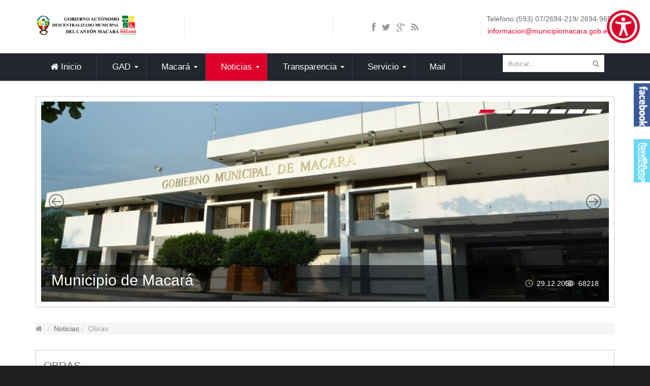

--- FILE ---
content_type: text/html; charset=UTF-8
request_url: https://www.municipiomacara.gob.ec/gadmacara/menup-noticias/menup-noticias-obras?start=9
body_size: 77127
content:


<!DOCTYPE html>
<html lang="es-es">
<head>
	  <base href="https://www.municipiomacara.gob.ec/gadmacara/menup-noticias/menup-noticias-obras" />
  <meta http-equiv="content-type" content="text/html; charset=utf-8" />
  <meta name="keywords" content="obras en macará, obras del municipio de macara, obras del gad macará" />
  <meta name="robots" content="index, follow" />
  <meta name="description" content="Obras del G.A.D. Municipal del Cantón Macará" />
  <meta name="generator" content="SmartAddons.Com - the high quality products!" />
  <title>G.A.D. MUNICIPAL DEL CANTÓN MACARÁ - Obras</title>
  <link href="/gadmacara/menup-noticias/menup-noticias-obras?format=feed&amp;type=rss" rel="alternate" type="application/rss+xml" title="RSS 2.0" />
  <link href="/gadmacara/menup-noticias/menup-noticias-obras?format=feed&amp;type=atom" rel="alternate" type="application/atom+xml" title="Atom 1.0" />
  <link href="/gadmacara/menup-noticias/menup-noticias-obras" rel="canonical" />
  <link rel="stylesheet" href="/gadmacara/plugins/content/responsive-tables/responsive-tables.css" type="text/css" />
  <link rel="stylesheet" href="https://www.municipiomacara.gob.ec/gadmacara/plugins/content/addtoany/addtoany.css" type="text/css" />
  <link rel="stylesheet" href="/gadmacara/templates/system/css/general.css" type="text/css" />
  <link rel="stylesheet" href="/gadmacara/templates/system/css/system.css" type="text/css" />
  <link rel="stylesheet" href="/gadmacara/templates/sj_plus/asset/bootstrap/css/bootstrap.min.css" type="text/css" />
  <link rel="stylesheet" href="/gadmacara/templates/sj_plus/asset/fonts/awesome/css/font-awesome.css" type="text/css" />
  <link rel="stylesheet" href="/gadmacara/templates/sj_plus/css/template-red.css" type="text/css" />
  <link rel="stylesheet" href="/gadmacara/templates/sj_plus/css/pattern.css" type="text/css" />
  <link rel="stylesheet" href="/gadmacara/templates/sj_plus/css/your_css.css" type="text/css" />
  <link rel="stylesheet" href="/gadmacara/templates/sj_plus/css/responsive.css" type="text/css" />
  <link rel="stylesheet" href="/gadmacara/plugins/system/ytshortcodes/assets/css/awesome/font-awesome.css" type="text/css" />
  <link rel="stylesheet" href="/gadmacara/plugins/system/ytshortcodes/assets/css/awesome/glyphicon.css" type="text/css" />
  <link rel="stylesheet" href="/gadmacara/plugins/system/ytshortcodes/assets/css/shortcodes.css" type="text/css" />
  <link rel="stylesheet" href="https://www.municipiomacara.gob.ec/gadmacara/modules/mod_fje_likebox/css/style.css" type="text/css" />
  <link rel="stylesheet" href="https://www.municipiomacara.gob.ec/gadmacara/modules/mod_susnet_twitter/css/style.css" type="text/css" />
  <link rel="stylesheet" href="/gadmacara/modules/mod_sj_carousel/assets/css/mod_sj_carousel.css" type="text/css" />
  <link rel="stylesheet" href="/gadmacara/media/com_finder/css/finder.css" type="text/css" />
  <style type="text/css">
.container{width:1170px}
		#yt_mainmenu #meganavigator ul.subnavi {
			padding:0;margin:0;
		}
		
	body{font-family:Arial, Helvetica, sans-serif}#yt_mainmenu{font-family:Arial, Helvetica, sans-serif}h1,h2,h3,h4,h5,h6{font-family:Arial, Helvetica, sans-serif}.article-header,.tab,a.more,.item-title , .dropdown-toggle ,basicnews-title ,.acd-header, .yt-off-resmenu{font-family:Arial, Helvetica, sans-serif}
	#yt_wrapper{
		background-color:#ffffff ;
		color:#666666 ;
	}
	body a{color:#dd002c ;}


  </style>
  <script src="/gadmacara/plugins/system/yt/includes/admin/js/jquery.min.js" type="text/javascript"></script>
  <script src="/gadmacara/plugins/system/yt/includes/admin/js/jquery-noconflict.js" type="text/javascript"></script>
  <script src="/gadmacara/plugins/system/yt/includes/admin/js/bootstrap.min.js" type="text/javascript"></script>
  <script src="//static.addtoany.com/menu/page.js" type="text/javascript" async="async"></script>
  <!-- /gadmacara/media/jui/js/jquery.min.js -->
  <script src="/gadmacara/media/jui/js/jquery-noconflict.js" type="text/javascript"></script>
  <script src="/gadmacara/media/jui/js/jquery-migrate.min.js" type="text/javascript"></script>
  <script src="https://www.municipiomacara.gob.ec/gadmacara/templates/sj_plus/js/keepmenu.js" type="text/javascript"></script>
  <script src="https://www.municipiomacara.gob.ec/gadmacara/templates/sj_plus/js/fadeimgscroll.js" type="text/javascript"></script>
  <script src="https://www.municipiomacara.gob.ec/gadmacara/templates/sj_plus/js/yt-script.js" type="text/javascript"></script>
  <script src="https://www.municipiomacara.gob.ec/gadmacara/templates/sj_plus/js/touchswipe.min.js" type="text/javascript"></script>
  <script src="https://www.municipiomacara.gob.ec/gadmacara/templates/sj_plus/menusys/class/common/js/jquery.easing.1.3.js" type="text/javascript"></script>
  <script src="https://www.municipiomacara.gob.ec/gadmacara/templates/sj_plus/menusys/class/mega/assets/jquery.megamenu.js" type="text/javascript"></script>
  <script src="https://www.municipiomacara.gob.ec/gadmacara/templates/sj_plus/menusys/class/common/js/gooeymenu.js" type="text/javascript"></script>
  <script src="https://www.municipiomacara.gob.ec/gadmacara/plugins/system/ytshortcodes/assets/js/jquery.prettyPhoto.js" type="text/javascript"></script>
  <script src="https://www.municipiomacara.gob.ec/gadmacara/plugins/system/ytshortcodes/assets/js/prettify.js" type="text/javascript"></script>
  <script src="https://www.municipiomacara.gob.ec/gadmacara/plugins/system/ytshortcodes/assets/js/shortcodes.js" type="text/javascript"></script>
  <script type="text/javascript">
	var TMPL_NAME = "sj_plus";
	var TMPL_COOKIE = ["bgcolor","linkcolor","textcolor","bgimage","themecolor","templateLayout","menustyle","activeNotice","typelayout"];

	function MobileRedirectUrl(){
	  window.location.href = document.getElementById("yt-mobilemenu").value;
	}
</script>
  <script id='aioa-adawidget' src='https://www.skynettechnologies.com/accessibility/js/all-in-one-accessibility-js-widget-minify.js?colorcode=#dd002b&token=&t=26688918&position=top_right' defer> </script>


    <meta name="HandheldFriendly" content="true"/>
	<meta name="format-detection" content="telephone=no">
	<meta name="apple-mobile-web-app-capable" content="YES" />
    <meta http-equiv="content-type" content="text/html; charset=utf-8" />
	
	<!-- META FOR IOS & HANDHELD -->
			<meta name="viewport" content="width=device-width, initial-scale=1.0, user-scalable=yes"/>
		
	<!-- LINK FOR FAVICON -->
			<link rel="icon" type="image/x-icon" href="/gadmacara/images/favicon.ico" />
    	
    <!-- Suport IE8: media query, html5 -->




</head>
<body id="bd" class=" " >
<div id="fb-root"></div>
<script>(function(d, s, id) {
  var js, fjs = d.getElementsByTagName(s)[0];
  if (d.getElementById(id)) return;
  js = d.createElement(s); js.id = id;
  js.src = 'https://connect.facebook.net/es_LA/sdk.js#xfbml=1&version=v2.12&appId=471940542938516&autoLogAppEvents=1';
  fjs.parentNode.insertBefore(js, fjs);
}(document, 'script', 'facebook-jssdk'));</script>
	
	<div id="yt_wrapper" class=" ">
		
		<header id="yt_header" class="block">						<div class="container">
							<div class="row">
									<div id="yt_logo" class="col-sm-3">
						
			<a class="logo" href="" title="G.A.D. MUNICIPAL DEL CANTÓN MACARÁ">
				<img data-placeholder="no" src="https://www.municipiomacara.gob.ec/gadmacara/images/IMAGENES/LOGOS/logo_g.png" alt="G.A.D. MUNICIPAL DEL CANTÓN MACARÁ" style="width:199px;height:40px;"  />
			</a>
           
                </div>
				<div id="social" class="col-sm-3">
			


		</div>
				<div id="search" class="col-sm-3 hidden-xs">
			
<table border="0">
<tbody>
<tr>
<td>
<div class="poscenter">
<text>&nbsp;&nbsp;&nbsp;&nbsp;&nbsp;&nbsp;&nbsp;&nbsp;&nbsp;&nbsp;&nbsp;&nbsp;&nbsp;&nbsp;&nbsp;&nbsp;&nbsp;&nbsp;&nbsp;</text><div class="yt-socialbt"><a data-placement="top" target="_blank" class="sb facebook default  min " title="" href="https://es-es.facebook.com/pages/Gobierno-Municipal-del-Cant%C3%B3n-Macar%C3%A1/447373052041292"><i class="fa fa-facebook"></i></a></div> <div class="yt-socialbt"><a data-placement="top" target="_blank" class="sb twitter default  min " title="" href="https://twitter.com/GADMUNICIPALMAC"><i class="fa fa-twitter"></i></a></div> <div class="yt-socialbt"><a data-placement="top" target="_blank" class="sb google-plus default  min " title="" href="https://plus.google.com/s/GAD%20MUNICIPAL%20MACARA"><i class="fa fa-google-plus"></i></a></div> <div class="yt-socialbt"><a data-placement="top" target="_blank" class="sb rss default  min " title="" href="http://www.rss.com/in/gadmacara"><i class="fa fa-rss"></i></a></div></div> <p>
</td>
</tr>
</tbody>
</table>

		</div>
				<div id="contact" class="col-sm-3">
			
<table border="0" style="margin-left: auto; margin-right: auto;">
<tbody>
<tr>
<td style="font-size: 14px; line-height: 14px;">
<p style="text-align: center;">&nbsp;Tel&eacute;fono:(593) 07/2694-219/ 2694-965</p>
<p style="text-align: center;">&nbsp;<span id="cloak77524">Esta dirección de correo electrónico está siendo protegida contra los robots de spam. Necesita tener JavaScript habilitado para poder verlo.</span><script type='text/javascript'>
 //<!--
 document.getElementById('cloak77524').innerHTML = '';
 var prefix = '&#109;a' + 'i&#108;' + '&#116;o';
 var path = 'hr' + 'ef' + '=';
 var addy77524 = '&#105;nf&#111;rm&#97;c&#105;&#111;n' + '&#64;';
 addy77524 = addy77524 + 'm&#117;n&#105;c&#105;p&#105;&#111;m&#97;c&#97;r&#97;' + '&#46;' + 'g&#111;b' + '&#46;' + '&#101;c';
 var addy_text77524 = '&#105;nf&#111;rm&#97;c&#105;&#111;n' + '&#64;' + 'm&#117;n&#105;c&#105;p&#105;&#111;m&#97;c&#97;r&#97;' + '&#46;' + 'g&#111;b' + '&#46;' + '&#101;c';
 document.getElementById('cloak77524').innerHTML += '<a ' + path + '\'' + prefix + ':' + addy77524 + '\'>'+addy_text77524+'<\/a>';
 //-->
 </script></p>
</td>
</tr>
</tbody>
</table>

		</div>
									</div>
						</div>
						
                    </header>			<nav id="yt_menuwrap" class="block">						<div class="container">
							<div class="row">
									<div id="yt_mainmenu" class="col-md-9 col-sm-8">
			<ul id="meganavigator" class="navi clearfix"><li class="level1 first ">
	<a title="Inicio" class="level1 first  item-link" href="https://www.municipiomacara.gob.ec/gadmacara/"><span class="menu-title"><i class="fa fa-home"></i>Inicio</span></a>	
	</li>

<li class="level1 havechild ">
	<a title="GAD" class="level1 havechild  item-link" href="#"><span class="menu-title">GAD</span></a>	
			<!-- open mega-content div -->
		<div class="level2 menu mega-content" >
			<div class="mega-content-inner clearfix" >
			
				
									<div class="mega-col first one" >
						<ul class="subnavi level2"><li class="level2 first ">
	<a title="Alcaldía" class="level2 first  item-link" href="/gadmacara/menup-gad/menup-gadmacara-alcaldia"><span class="menu-title">Alcaldía</span></a>	
	</li>

<li class="level2 ">
	<a title="Concejo" class="level2  item-link" href="/gadmacara/menup-gad/menup-gadmacara-concejo"><span class="menu-title">Concejo</span></a>	
	</li>

<li class="level2 ">
	<a title="Departamentos" class="level2  item-link" href="/gadmacara/menup-gad/menup-gadmacara-departamentos"><span class="menu-title">Departamentos</span></a>	
	</li>

<li class="level2 ">
	<a title="Misión y Visión" class="level2  item-link" href="/gadmacara/menup-gad/menup-gadmacara-misionvision"><span class="menu-title">Misión y Visión</span></a>	
	</li>

<li class="level2 last ">
	<a title="Contáctenos" class="level2 last  item-link" href="/gadmacara/menup-gad/menup-contactos"><span class="menu-title">Contáctenos</span></a>	
	</li>

</ul>					</div>
							</div>
		</div>
		</li>

<li class="level1 havechild ">
	<a title="Macará" class="level1 havechild  item-link" href="#"><span class="menu-title">Macará</span></a>	
			<!-- open mega-content div -->
		<div class="level2 menu mega-content" >
			<div class="mega-content-inner clearfix" >
			
				
									<div class="mega-col first one" >
						<ul class="subnavi level2"><li class="level2 first ">
	<a title="Cantón" class="level2 first  item-link" href="/gadmacara/joomla-pages-2/menup-macara-canton"><span class="menu-title">Cantón</span></a>	
	</li>

<li class="level2 ">
	<a title="Himno a Macará" class="level2  item-link" href="/gadmacara/joomla-pages-2/menup-macara-himno"><span class="menu-title">Himno a Macará</span></a>	
	</li>

<li class="level2 ">
	<a title="Símbolos Patrios" class="level2  item-link" href="/gadmacara/joomla-pages-2/menup-macara-simbolos"><span class="menu-title">Símbolos Patrios</span></a>	
	</li>

<li class="level2 last havechild ">
	<a title="Turismo" class="level2 last havechild  item-link" href="#"><span class="menu-title">Turismo</span></a>	
			<!-- open mega-content div -->
		<div class="level3 menu mega-content" >
			<div class="mega-content-inner clearfix" style="width:300px">
			
				
									<div class="mega-col first one" style="width:100%;">
						<ul class="subnavi level3"><li class="level3 first ">
	<a title="Gastronomía" class="level3 first  item-link" href="/gadmacara/joomla-pages-2/menup-macara-turismo/menup-turismo-gastronomia"><span class="menu-title">Gastronomía</span></a>	
	</li>

<li class="level3 havechild ">
	<a title="Lugares Turísticos" class="level3 havechild  item-link" href="#"><span class="menu-title">Lugares Turísticos</span></a>	
			<!-- open mega-content div -->
		<div class="level4 menu mega-content" >
			<div class="mega-content-inner clearfix" >
			
				
									<div class="mega-col first one" >
						<ul class="subnavi level4"><li class="level4 first ">
	<a title="Parques" class="level4 first  item-link" href="/gadmacara/joomla-pages-2/menup-macara-turismo/menu-turismo-lugares/menup-turismo-lugares-parques"><span class="menu-title">Parques</span></a>	
	</li>

<li class="level4 last ">
	<a title="Balnearios" class="level4 last  item-link" href="/gadmacara/joomla-pages-2/menup-macara-turismo/menu-turismo-lugares/menup-turismo-lugares-balnearios"><span class="menu-title">Balnearios</span></a>	
	</li>

</ul>					</div>
							</div>
		</div>
		</li>

<li class="level3 havechild ">
	<a title="Petroglifos" class="level3 havechild  item-link" href="#"><span class="menu-title">Petroglifos</span></a>	
			<!-- open mega-content div -->
		<div class="level4 menu mega-content" >
			<div class="mega-content-inner clearfix" >
			
				
									<div class="mega-col first one" >
						<ul class="subnavi level4"><li class="level4 first ">
	<a title="Numbiaranga" class="level4 first  item-link" href="/gadmacara/joomla-pages-2/menup-macara-turismo/menup-turismo-petroglifos/menup-turismo-petroglifos-numbiaranga"><span class="menu-title">Numbiaranga</span></a>	
	</li>

</ul>					</div>
							</div>
		</div>
		</li>

<li class="level3 last ">
	<a title=" Plan de Desarrollo Turístico" class="level3 last  item-link" href="https://amevirtual.gob.ec/wp-content/uploads/2021/01/PLAN-DE-DESARROLLO-TURISTICO-2021-ok.pdf" onclick="window.open(this.href,'targetWindow','toolbar=no,location=no,status=no,menubar=no,scrollbars=yes,resizable=yes,');return false;"><span class="menu-title"> Plan de Desarrollo Turístico</span></a>	
	</li>

</ul>					</div>
							</div>
		</div>
		</li>

</ul>					</div>
							</div>
		</div>
		</li>

<li class="active level1 havechild ">
	<a title="Noticias" class="active level1 havechild  item-link" href="#"><span class="menu-title">Noticias</span></a>	
			<!-- open mega-content div -->
		<div class="level2 menu mega-content" >
			<div class="mega-content-inner clearfix" >
			
				
									<div class="mega-col first one" >
						<ul class="subnavi level2"><li class="active level2 first ">
	<a title="Obras" class="active level2 first  item-link" href="/gadmacara/menup-noticias/menup-noticias-obras"><span class="menu-title">Obras</span></a>	
	</li>

<li class="level2 ">
	<a title="Asambleas" class="level2  item-link" href="/gadmacara/menup-noticias/menup-noticias-asambleas"><span class="menu-title">Asambleas</span></a>	
	</li>

<li class="level2 ">
	<a title="Convenios" class="level2  item-link" href="/gadmacara/menup-noticias/menup-noticias-convenios"><span class="menu-title">Convenios</span></a>	
	</li>

<li class="level2 ">
	<a title="Eventos" class="level2  item-link" href="/gadmacara/menup-noticias/menup-noticias-eventos"><span class="menu-title">Eventos</span></a>	
	</li>

<li class="level2 last ">
	<a title="Comunicados e Invitaciones" class="level2 last  item-link" href="/gadmacara/menup-noticias/menup-noticias-comunicados-invitaciones"><span class="menu-title">Comunicados e Invitaciones</span></a>	
	</li>

</ul>					</div>
							</div>
		</div>
		</li>

<li class="level1 havechild ">
	<a title="Transparencia" class="level1 havechild  item-link" href="#"><span class="menu-title">Transparencia</span></a>	
			<!-- open mega-content div -->
		<div class="level2 menu mega-content" >
			<div class="mega-content-inner clearfix" >
			
				
									<div class="mega-col first one" >
						<ul class="subnavi level2"><li class="level2 first havechild ">
	<a title="LOTAIP" class="level2 first havechild  item-link" href="#"><span class="menu-title">LOTAIP</span></a>	
			<!-- open mega-content div -->
		<div class="level3 menu mega-content" >
			<div class="mega-content-inner clearfix" >
			
				
									<div class="mega-col first one" >
						<ul class="subnavi level3"><li class="level3 first havechild ">
	<a title="GAD Macará" class="level3 first havechild  item-link" href="#"><span class="menu-title">GAD Macará</span></a>	
			<!-- open mega-content div -->
		<div class="level4 menu mega-content" >
			<div class="mega-content-inner clearfix" >
			
				
									<div class="mega-col first one" >
						<ul class="subnavi level4"><li class="level4 first ">
	<a title="2025" class="level4 first  item-link" href="/gadmacara/menup-lotaip/menup-lotaip/menup-lotaip-gad-macara/menup-transparencia-lotaip-municipio-2025"><span class="menu-title">2025</span></a>	
	</li>

<li class="level4 ">
	<a title="2024" class="level4  item-link" href="/gadmacara/menup-lotaip/menup-lotaip/menup-lotaip-gad-macara/menup-transparencia-lotaip-municipio-2024"><span class="menu-title">2024</span></a>	
	</li>

<li class="level4 ">
	<a title="2020" class="level4  item-link" href="/gadmacara/menup-lotaip/menup-lotaip/menup-lotaip-gad-macara/menup-transparencia-lotaip-municipio-2020"><span class="menu-title">2020</span></a>	
	</li>

<li class="level4 ">
	<a title="2023" class="level4  item-link" href="/gadmacara/menup-lotaip/menup-lotaip/menup-lotaip-gad-macara/menup-transparencia-lotaip-municipio-2023"><span class="menu-title">2023</span></a>	
	</li>

<li class="level4 ">
	<a title="2022" class="level4  item-link" href="/gadmacara/menup-lotaip/menup-lotaip/menup-lotaip-gad-macara/menup-transparencia-lotaip-municipio-2022"><span class="menu-title">2022</span></a>	
	</li>

<li class="level4 ">
	<a title="2021" class="level4  item-link" href="/gadmacara/menup-lotaip/menup-lotaip/menup-lotaip-gad-macara/menup-transparencia-lotaip-municipio-2021"><span class="menu-title">2021</span></a>	
	</li>

<li class="level4 ">
	<a title="2016" class="level4  item-link" href="/gadmacara/menup-lotaip/menup-lotaip/menup-lotaip-gad-macara/menup-lotaip-municipio-2016"><span class="menu-title">2016</span></a>	
	</li>

<li class="level4 ">
	<a title="2019" class="level4  item-link" href="/gadmacara/menup-lotaip/menup-lotaip/menup-lotaip-gad-macara/menup-transparencia-lotaip-municipio-2019"><span class="menu-title">2019</span></a>	
	</li>

<li class="level4 ">
	<a title="2018" class="level4  item-link" href="/gadmacara/menup-lotaip/menup-lotaip/menup-lotaip-gad-macara/menup-lotaip-municipio-2018"><span class="menu-title">2018</span></a>	
	</li>

<li class="level4 ">
	<a title="2017" class="level4  item-link" href="/gadmacara/menup-lotaip/menup-lotaip/menup-lotaip-gad-macara/menup-lotaip-municipio-2017"><span class="menu-title">2017</span></a>	
	</li>

<li class="level4 ">
	<a title="2015" class="level4  item-link" href="/gadmacara/menup-lotaip/menup-lotaip/menup-lotaip-gad-macara/menup-lotaip-municipio-2015"><span class="menu-title">2015</span></a>	
	</li>

<li class="level4 ">
	<a title="2014" class="level4  item-link" href="/gadmacara/menup-lotaip/menup-lotaip/menup-lotaip-gad-macara/menup-lotaip-municipio-2014"><span class="menu-title">2014</span></a>	
	</li>

<li class="level4 ">
	<a title="2013" class="level4  item-link" href="/gadmacara/menup-lotaip/menup-lotaip/menup-lotaip-gad-macara/menup-lotaip-municipio-2013"><span class="menu-title">2013</span></a>	
	</li>

<li class="level4 last ">
	<a title="2012" class="level4 last  item-link" href="/gadmacara/menup-lotaip/menup-lotaip/menup-lotaip-gad-macara/menup-lotaip-municipio-2012"><span class="menu-title">2012</span></a>	
	</li>

</ul>					</div>
							</div>
		</div>
		</li>

<li class="level3 havechild ">
	<a title="EPRAMA" class="level3 havechild  item-link" href="/gadmacara/menup-lotaip/menup-lotaip/menup-lotaip-eprama"><span class="menu-title">EPRAMA</span></a>	
			<!-- open mega-content div -->
		<div class="level4 menu mega-content" >
			<div class="mega-content-inner clearfix" >
			
				
									<div class="mega-col first one" >
						<ul class="subnavi level4"><li class="level4 first ">
	<a title="2022" class="level4 first  item-link" href="/gadmacara/menup-lotaip/menup-lotaip/menup-lotaip-eprama/menup-lotaip-eprama-2022"><span class="menu-title">2022</span></a>	
	</li>

<li class="level4 ">
	<a title="2021" class="level4  item-link" href="/gadmacara/menup-lotaip/menup-lotaip/menup-lotaip-eprama/menup-lotaip-eprama-2021"><span class="menu-title">2021</span></a>	
	</li>

<li class="level4 ">
	<a title="2020" class="level4  item-link" href="/gadmacara/menup-lotaip/menup-lotaip/menup-lotaip-eprama/menup-lotaip-eprama-2020"><span class="menu-title">2020</span></a>	
	</li>

<li class="level4 ">
	<a title="2019" class="level4  item-link" href="/gadmacara/menup-lotaip/menup-lotaip/menup-lotaip-eprama/menup-lotaip-eprama-2019"><span class="menu-title">2019</span></a>	
	</li>

<li class="level4 ">
	<a title="2018" class="level4  item-link" href="/gadmacara/menup-lotaip/menup-lotaip/menup-lotaip-eprama/menup-lotaip-eprama-2018"><span class="menu-title">2018</span></a>	
	</li>

<li class="level4 ">
	<a title="2017" class="level4  item-link" href="/gadmacara/menup-lotaip/menup-lotaip/menup-lotaip-eprama/menup-lotaip-eprama-2017"><span class="menu-title">2017</span></a>	
	</li>

<li class="level4 last ">
	<a title="2016" class="level4 last  item-link" href="/gadmacara/menup-lotaip/menup-lotaip/menup-lotaip-eprama/menup-lotaip-eprama-2016"><span class="menu-title">2016</span></a>	
	</li>

</ul>					</div>
							</div>
		</div>
		</li>

<li class="level3 ">
	<a title="Protección de Derechos" class="level3  item-link" href="/gadmacara/menup-lotaip/menup-lotaip/menup-lotaip-proteccionderechos"><span class="menu-title">Protección de Derechos</span></a>	
	</li>

<li class="level3 last havechild ">
	<a title="Empresa Pública de Vivienda" class="level3 last havechild  item-link" href="#"><span class="menu-title">Empresa Pública de Vivienda</span></a>	
			<!-- open mega-content div -->
		<div class="level4 menu mega-content" >
			<div class="mega-content-inner clearfix" >
			
				
									<div class="mega-col first one" >
						<ul class="subnavi level4"><li class="level4 first ">
	<a title="2021" class="level4 first  item-link" href="/gadmacara/menup-lotaip/menup-lotaip/menup-lotaip-empresa-vivienda/menup-lotaip-empresa-vivienda-2021"><span class="menu-title">2021</span></a>	
	</li>

<li class="level4 ">
	<a title="2020" class="level4  item-link" href="/gadmacara/menup-lotaip/menup-lotaip/menup-lotaip-empresa-vivienda/menup-lotaip-empresa-vivienda-2020"><span class="menu-title">2020</span></a>	
	</li>

<li class="level4 ">
	<a title="2017" class="level4  item-link" href="/gadmacara/menup-lotaip/menup-lotaip/menup-lotaip-empresa-vivienda/menup-lotaip-empresa-vivienda-2017"><span class="menu-title">2017</span></a>	
	</li>

<li class="level4 last ">
	<a title="2015" class="level4 last  item-link" href="/gadmacara/menup-lotaip/menup-lotaip/menup-lotaip-empresa-vivienda/menup-lotaip-empresa-vivienda-2015"><span class="menu-title">2015</span></a>	
	</li>

</ul>					</div>
							</div>
		</div>
		</li>

</ul>					</div>
							</div>
		</div>
		</li>

<li class="level2 havechild ">
	<a title="CPCCS" class="level2 havechild  item-link" href="#"><span class="menu-title">CPCCS</span></a>	
			<!-- open mega-content div -->
		<div class="level3 menu mega-content" >
			<div class="mega-content-inner clearfix" >
			
				
									<div class="mega-col first one" >
						<ul class="subnavi level3"><li class="level3 first ">
	<a title="GAD Macará" class="level3 first  item-link" href="/gadmacara/menup-lotaip/menup-transparencia-cpccs/menup-participacion-ciudadana-gad-macara"><span class="menu-title">GAD Macará</span></a>	
	</li>

<li class="level3 last ">
	<a title="Empresa Pública de Vivienda" class="level3 last  item-link" href="/gadmacara/menup-lotaip/menup-transparencia-cpccs/menup-transparencia-empresa-vivienda"><span class="menu-title">Empresa Pública de Vivienda</span></a>	
	</li>

</ul>					</div>
							</div>
		</div>
		</li>

<li class="level2 havechild ">
	<a title="Biblioteca" class="level2 havechild  item-link" href="/gadmacara/menup-lotaip/menup-lotaip-documentacionvariada"><span class="menu-title">Biblioteca</span></a>	
			<!-- open mega-content div -->
		<div class="level3 menu mega-content" >
			<div class="mega-content-inner clearfix" >
			
				
									<div class="mega-col first one" >
						<ul class="subnavi level3"><li class="level3 first ">
	<a title="P.A.C. - P.O.A." class="level3 first  item-link" href="/gadmacara/menup-lotaip/menup-lotaip-documentacionvariada/transparencia-documentacionvariada-poa"><span class="menu-title">P.A.C. - P.O.A.</span></a>	
	</li>

<li class="level3 ">
	<a title="P.D.L - P.D.O.T." class="level3  item-link" href="/gadmacara/menup-lotaip/menup-lotaip-documentacionvariada/transparencia-documentacionvariada-poa-2"><span class="menu-title">P.D.L - P.D.O.T.</span></a>	
	</li>

<li class="level3 ">
	<a title="GACETA TRIBUTARIA" class="level3  item-link" href="/gadmacara/menup-lotaip/menup-lotaip-documentacionvariada/transparencia-biblioteca-gaceta-tributaria-3"><span class="menu-title">GACETA TRIBUTARIA</span></a>	
	</li>

<li class="level3 ">
	<a title="Ordenanzas/Resoluciones" class="level3  item-link" href="/gadmacara/menup-lotaip/menup-lotaip-documentacionvariada/ordenanzas-resoluciones"><span class="menu-title">Ordenanzas/Resoluciones</span></a>	
	</li>

<li class="level3 ">
	<a title="Convenios" class="level3  item-link" href="/gadmacara/menup-lotaip/menup-lotaip-documentacionvariada/transparencia-documentacionvariada-convenios"><span class="menu-title">Convenios</span></a>	
	</li>

<li class="level3 last ">
	<a title="Cumplimiento LOTAIP" class="level3 last  item-link" href="/gadmacara/menup-lotaip/menup-lotaip-documentacionvariada/cumplimiento-lotaip"><span class="menu-title">Cumplimiento LOTAIP</span></a>	
	</li>

</ul>					</div>
							</div>
		</div>
		</li>

<li class="level2 last havechild ">
	<a title="Concurso de Méritos" class="level2 last havechild  item-link" href="#"><span class="menu-title">Concurso de Méritos</span></a>	
			<!-- open mega-content div -->
		<div class="level3 menu mega-content" >
			<div class="mega-content-inner clearfix" >
			
				
									<div class="mega-col first one" >
						<ul class="subnavi level3"><li class="level3 first ">
	<a title="Concursos 2016" class="level3 first  item-link" href="/gadmacara/menup-lotaip/menup-lotaip-concursomeritos/menup-lotaip-concursomeritos-concursos2016"><span class="menu-title">Concursos 2016</span></a>	
	</li>

</ul>					</div>
							</div>
		</div>
		</li>

</ul>					</div>
							</div>
		</div>
		</li>

<li class="level1 havechild ">
	<a title="Servicio" class="level1 havechild  item-link" href="#" onclick="window.open(this.href,'targetWindow','toolbar=no,location=no,status=no,menubar=no,scrollbars=yes,resizable=yes,');return false;"><span class="menu-title">Servicio</span></a>	
			<!-- open mega-content div -->
		<div class="level2 menu mega-content" >
			<div class="mega-content-inner clearfix" >
			
				
									<div class="mega-col first one" >
						<ul class="subnavi level2"><li class="level2 first ">
	<a title="Consulta Pago de Impuesto" class="level2 first  item-link" href="https://consultas.municipiomacara.gob.ec" onclick="window.open(this.href,'targetWindow','toolbar=no,location=no,status=no,menubar=no,scrollbars=yes,resizable=yes,');return false;"><span class="menu-title">Consulta Pago de Impuesto</span></a>	
	</li>

<li class="level2 last ">
	<a title="Requerimientos Denuncias y Quejas" class="level2 last  item-link" href="/gadmacara/menup-webmail-2/requerimientos-denuncias-y-quejas"><span class="menu-title">Requerimientos Denuncias y Quejas</span></a>	
	</li>

</ul>					</div>
							</div>
		</div>
		</li>

<li class="level1 last ">
	<a title="Mail" class="level1 last  item-link" href="http://webmail.municipiomacara.gob.ec" onclick="window.open(this.href,'targetWindow','toolbar=no,location=no,status=no,menubar=no,scrollbars=yes,resizable=yes,');return false;"><span class="menu-title">Mail</span></a>	
	</li>

</ul>	<script type="text/javascript">
						gooeymenu.setup({id:'meganavigator', fx:'swing'})
				jQuery(function($){
            $('#meganavigator').megamenu({ 
            	'wrap':'#yt_menuwrap .container',
            	'easing': 'jswing',
				'mm_timeout': '150'
            });
	    });
		
	</script>
	
		<div id="yt-responivemenu" class="yt-resmenu ">
		<button class="btn btn-navbar yt-resmenu-sidebar" type="button">
			<i class="fa fa-bars"></i>
		</button>
		<div id="yt_resmenu_sidebar">
			<h3 class="top-resmenu" >
				<i class="fa fa-bars"></i> 
				Sidebar Menu				
				
			</h3>
			<ul class="resmenu blank">
		    <li><a title="Inicio" href='https://www.municipiomacara.gob.ec/gadmacara/' ><i class="fa fa-home"></i>Inicio</a>        </li>
        <li><a title="GAD" href='#' >GAD</a>            <ul class="nav">
            <li><a title="Alcaldía" href='/gadmacara/menup-gad/menup-gadmacara-alcaldia' >Alcaldía</a>        </li>
        <li><a title="Concejo" href='/gadmacara/menup-gad/menup-gadmacara-concejo' >Concejo</a>        </li>
        <li><a title="Departamentos" href='/gadmacara/menup-gad/menup-gadmacara-departamentos' >Departamentos</a>        </li>
        <li><a title="Misión y Visión" href='/gadmacara/menup-gad/menup-gadmacara-misionvision' >Misión y Visión</a>        </li>
        <li><a title="Contáctenos" href='/gadmacara/menup-gad/menup-contactos' >Contáctenos</a>        </li>
                </ul></li>
            <li><a title="Macará" href='#' >Macará</a>            <ul class="nav">
            <li><a title="Cantón" href='/gadmacara/joomla-pages-2/menup-macara-canton' >Cantón</a>        </li>
        <li><a title="Himno a Macará" href='/gadmacara/joomla-pages-2/menup-macara-himno' >Himno a Macará</a>        </li>
        <li><a title="Símbolos Patrios" href='/gadmacara/joomla-pages-2/menup-macara-simbolos' >Símbolos Patrios</a>        </li>
        <li><a title="Turismo" href='#' >Turismo</a>            <ul class="nav">
            <li><a title="Gastronomía" href='/gadmacara/joomla-pages-2/menup-macara-turismo/menup-turismo-gastronomia' >Gastronomía</a>        </li>
        <li><a title="Lugares Turísticos" href='#' >Lugares Turísticos</a>            <ul class="nav">
            <li><a title="Parques" href='/gadmacara/joomla-pages-2/menup-macara-turismo/menu-turismo-lugares/menup-turismo-lugares-parques' >Parques</a>        </li>
        <li><a title="Balnearios" href='/gadmacara/joomla-pages-2/menup-macara-turismo/menu-turismo-lugares/menup-turismo-lugares-balnearios' >Balnearios</a>        </li>
                </ul></li>
            <li><a title="Petroglifos" href='#' >Petroglifos</a>            <ul class="nav">
            <li><a title="Numbiaranga" href='/gadmacara/joomla-pages-2/menup-macara-turismo/menup-turismo-petroglifos/menup-turismo-petroglifos-numbiaranga' >Numbiaranga</a>        </li>
                </ul></li>
            <li><a title=" Plan de Desarrollo Turístico" href='https://amevirtual.gob.ec/wp-content/uploads/2021/01/PLAN-DE-DESARROLLO-TURISTICO-2021-ok.pdf' > Plan de Desarrollo Turístico</a>        </li>
                </ul></li>
                    </ul></li>
            <li><a title="Noticias" href='#'  class="active">Noticias</a>            <ul class="nav">
            <li><a title="Obras" href='/gadmacara/menup-noticias/menup-noticias-obras'  class="active">Obras</a>        </li>
        <li><a title="Asambleas" href='/gadmacara/menup-noticias/menup-noticias-asambleas' >Asambleas</a>        </li>
        <li><a title="Convenios" href='/gadmacara/menup-noticias/menup-noticias-convenios' >Convenios</a>        </li>
        <li><a title="Eventos" href='/gadmacara/menup-noticias/menup-noticias-eventos' >Eventos</a>        </li>
        <li><a title="Comunicados e Invitaciones" href='/gadmacara/menup-noticias/menup-noticias-comunicados-invitaciones' >Comunicados e Invitaciones</a>        </li>
                </ul></li>
            <li><a title="Transparencia" href='#' >Transparencia</a>            <ul class="nav">
            <li><a title="LOTAIP" href='#' >LOTAIP</a>            <ul class="nav">
            <li><a title="GAD Macará" href='#' >GAD Macará</a>            <ul class="nav">
            <li><a title="2025" href='/gadmacara/menup-lotaip/menup-lotaip/menup-lotaip-gad-macara/menup-transparencia-lotaip-municipio-2025' >2025</a>        </li>
        <li><a title="2024" href='/gadmacara/menup-lotaip/menup-lotaip/menup-lotaip-gad-macara/menup-transparencia-lotaip-municipio-2024' >2024</a>        </li>
        <li><a title="2020" href='/gadmacara/menup-lotaip/menup-lotaip/menup-lotaip-gad-macara/menup-transparencia-lotaip-municipio-2020' >2020</a>        </li>
        <li><a title="2023" href='/gadmacara/menup-lotaip/menup-lotaip/menup-lotaip-gad-macara/menup-transparencia-lotaip-municipio-2023' >2023</a>        </li>
        <li><a title="2022" href='/gadmacara/menup-lotaip/menup-lotaip/menup-lotaip-gad-macara/menup-transparencia-lotaip-municipio-2022' >2022</a>        </li>
        <li><a title="2021" href='/gadmacara/menup-lotaip/menup-lotaip/menup-lotaip-gad-macara/menup-transparencia-lotaip-municipio-2021' >2021</a>        </li>
        <li><a title="2016" href='/gadmacara/menup-lotaip/menup-lotaip/menup-lotaip-gad-macara/menup-lotaip-municipio-2016' >2016</a>        </li>
        <li><a title="2019" href='/gadmacara/menup-lotaip/menup-lotaip/menup-lotaip-gad-macara/menup-transparencia-lotaip-municipio-2019' >2019</a>        </li>
        <li><a title="2018" href='/gadmacara/menup-lotaip/menup-lotaip/menup-lotaip-gad-macara/menup-lotaip-municipio-2018' >2018</a>        </li>
        <li><a title="2017" href='/gadmacara/menup-lotaip/menup-lotaip/menup-lotaip-gad-macara/menup-lotaip-municipio-2017' >2017</a>        </li>
        <li><a title="2015" href='/gadmacara/menup-lotaip/menup-lotaip/menup-lotaip-gad-macara/menup-lotaip-municipio-2015' >2015</a>        </li>
        <li><a title="2014" href='/gadmacara/menup-lotaip/menup-lotaip/menup-lotaip-gad-macara/menup-lotaip-municipio-2014' >2014</a>        </li>
        <li><a title="2013" href='/gadmacara/menup-lotaip/menup-lotaip/menup-lotaip-gad-macara/menup-lotaip-municipio-2013' >2013</a>        </li>
        <li><a title="2012" href='/gadmacara/menup-lotaip/menup-lotaip/menup-lotaip-gad-macara/menup-lotaip-municipio-2012' >2012</a>        </li>
                </ul></li>
            <li><a title="EPRAMA" href='/gadmacara/menup-lotaip/menup-lotaip/menup-lotaip-eprama' >EPRAMA</a>            <ul class="nav">
            <li><a title="2022" href='/gadmacara/menup-lotaip/menup-lotaip/menup-lotaip-eprama/menup-lotaip-eprama-2022' >2022</a>        </li>
        <li><a title="2021" href='/gadmacara/menup-lotaip/menup-lotaip/menup-lotaip-eprama/menup-lotaip-eprama-2021' >2021</a>        </li>
        <li><a title="2020" href='/gadmacara/menup-lotaip/menup-lotaip/menup-lotaip-eprama/menup-lotaip-eprama-2020' >2020</a>        </li>
        <li><a title="2019" href='/gadmacara/menup-lotaip/menup-lotaip/menup-lotaip-eprama/menup-lotaip-eprama-2019' >2019</a>        </li>
        <li><a title="2018" href='/gadmacara/menup-lotaip/menup-lotaip/menup-lotaip-eprama/menup-lotaip-eprama-2018' >2018</a>        </li>
        <li><a title="2017" href='/gadmacara/menup-lotaip/menup-lotaip/menup-lotaip-eprama/menup-lotaip-eprama-2017' >2017</a>        </li>
        <li><a title="2016" href='/gadmacara/menup-lotaip/menup-lotaip/menup-lotaip-eprama/menup-lotaip-eprama-2016' >2016</a>        </li>
                </ul></li>
            <li><a title="Protección de Derechos" href='/gadmacara/menup-lotaip/menup-lotaip/menup-lotaip-proteccionderechos' >Protección de Derechos</a>        </li>
        <li><a title="Empresa Pública de Vivienda" href='#' >Empresa Pública de Vivienda</a>            <ul class="nav">
            <li><a title="2021" href='/gadmacara/menup-lotaip/menup-lotaip/menup-lotaip-empresa-vivienda/menup-lotaip-empresa-vivienda-2021' >2021</a>        </li>
        <li><a title="2020" href='/gadmacara/menup-lotaip/menup-lotaip/menup-lotaip-empresa-vivienda/menup-lotaip-empresa-vivienda-2020' >2020</a>        </li>
        <li><a title="2017" href='/gadmacara/menup-lotaip/menup-lotaip/menup-lotaip-empresa-vivienda/menup-lotaip-empresa-vivienda-2017' >2017</a>        </li>
        <li><a title="2015" href='/gadmacara/menup-lotaip/menup-lotaip/menup-lotaip-empresa-vivienda/menup-lotaip-empresa-vivienda-2015' >2015</a>        </li>
                </ul></li>
                    </ul></li>
            <li><a title="CPCCS" href='#' >CPCCS</a>            <ul class="nav">
            <li><a title="GAD Macará" href='/gadmacara/menup-lotaip/menup-transparencia-cpccs/menup-participacion-ciudadana-gad-macara' >GAD Macará</a>        </li>
        <li><a title="Empresa Pública de Vivienda" href='/gadmacara/menup-lotaip/menup-transparencia-cpccs/menup-transparencia-empresa-vivienda' >Empresa Pública de Vivienda</a>        </li>
                </ul></li>
            <li><a title="Biblioteca" href='/gadmacara/menup-lotaip/menup-lotaip-documentacionvariada' >Biblioteca</a>            <ul class="nav">
            <li><a title="P.A.C. - P.O.A." href='/gadmacara/menup-lotaip/menup-lotaip-documentacionvariada/transparencia-documentacionvariada-poa' >P.A.C. - P.O.A.</a>        </li>
        <li><a title="P.D.L - P.D.O.T." href='/gadmacara/menup-lotaip/menup-lotaip-documentacionvariada/transparencia-documentacionvariada-poa-2' >P.D.L - P.D.O.T.</a>        </li>
        <li><a title="GACETA TRIBUTARIA" href='/gadmacara/menup-lotaip/menup-lotaip-documentacionvariada/transparencia-biblioteca-gaceta-tributaria-3' >GACETA TRIBUTARIA</a>        </li>
        <li><a title="Ordenanzas/Resoluciones" href='/gadmacara/menup-lotaip/menup-lotaip-documentacionvariada/ordenanzas-resoluciones' >Ordenanzas/Resoluciones</a>        </li>
        <li><a title="Convenios" href='/gadmacara/menup-lotaip/menup-lotaip-documentacionvariada/transparencia-documentacionvariada-convenios' >Convenios</a>        </li>
        <li><a title="Cumplimiento LOTAIP" href='/gadmacara/menup-lotaip/menup-lotaip-documentacionvariada/cumplimiento-lotaip' >Cumplimiento LOTAIP</a>        </li>
                </ul></li>
            <li><a title="Concurso de Méritos" href='#' >Concurso de Méritos</a>            <ul class="nav">
            <li><a title="Concursos 2016" href='/gadmacara/menup-lotaip/menup-lotaip-concursomeritos/menup-lotaip-concursomeritos-concursos2016' >Concursos 2016</a>        </li>
                </ul></li>
                    </ul></li>
            <li><a title="Servicio" href='#' >Servicio</a>            <ul class="nav">
            <li><a title="Consulta Pago de Impuesto" href='https://consultas.municipiomacara.gob.ec' >Consulta Pago de Impuesto</a>        </li>
        <li><a title="Requerimientos Denuncias y Quejas" href='/gadmacara/menup-webmail-2/requerimientos-denuncias-y-quejas' >Requerimientos Denuncias y Quejas</a>        </li>
                </ul></li>
            <li><a title="Mail" href='http://webmail.municipiomacara.gob.ec' >Mail</a>        </li>
    			</ul>
		</div>
		<script type="text/javascript">
			jQuery(document).ready(function($){
				if($('.yt-off-resmenu ')){
					$('.yt-off-resmenu').html($('#yt_resmenu_sidebar').html());
					$("#yt_resmenu_sidebar").remove();
				}
				function openSidebar() {
					$("#yt_wrapper").addClass('resmenu-open');
				}
				function closeSidebar() {
					$("#yt_wrapper").removeClass('resmenu-open');
				}

			   
				var ua = navigator.userAgent,
				event = (ua.match(/iPad/i)) ? "touchstart" : "click";
				
				$('.yt-off-resmenu .top-resmenu').bind(event, function(e) {
					closeSidebar();
				});
				
				$('#bd').bind('click', function(e) {
					closeSidebar();
				});
				
				$('.yt-resmenu-sidebar').bind('click', function() {
					  if($('#yt_wrapper').hasClass('resmenu-open')) {closeSidebar();} 
					  else {openSidebar();}
				});

			});
		</script>
		</div>
	        </div>
				<div id="login" class="col-md-3 col-sm-4">
			    	
	<div class="module   clearfix">
	    	    <div class="modcontent clearfix">
			
<script type="text/javascript">
//<![CDATA[
	jQuery(function($)
	{
		var value, $searchword = $('#mod-finder-searchword');

		// Set the input value if not already set.
		if (!$searchword.val())
		{
			$searchword.val('Buscar...');
		}

		// Get the current value.
		value = $searchword.val();

		// If the current value equals the default value, clear it.
		$searchword.on('focus', function()
		{	var $el = $(this);
			if ($el.val() === 'Buscar...')
			{
				$el.val('');
			}
		});

		// If the current value is empty, set the previous value.
		$searchword.on('blur', function()
		{	var $el = $(this);
			if (!$el.val())
			{
				$el.val(value);
			}
		});

		$('#mod-finder-searchform').on('submit', function(e){
			e.stopPropagation();
			var $advanced = $('#mod-finder-advanced');
			// Disable select boxes with no value selected.
			if ( $advanced.length)
			{
				 $advanced.find('select').each(function(index, el) {
					var $el = $(el);
					if(!$el.val()){
						$el.attr('disabled', 'disabled');
					}
				});
			}
		});

		/*
		 * This segment of code sets up the autocompleter.
		 */
			});
//]]>
</script>


<form id="mod-finder-searchform" action="/gadmacara/component/finder/search" method="get">
	<div class="finder clearfix ">
		<input type="text" name="q" id="mod-finder-searchword" class="inputbox" size="25" value="" /><button class="button finder" type="submit"><i class="fa fa-search icon-white"></i></button>
				<input type="hidden" name="Itemid" value="942" />	</div>
</form>
	    </div>
	</div>
    
		</div>
									</div>
						</div>
						
                    </nav>			<section id="yt_slideshow" class="block">						<div class="container">
							<div class="row">
									<div id="slideshow" class="col-sm-12">
			    	
	<div class="module    slider clearfix">
	    	    <div class="modcontent clearfix">
			
	
	    <div id="myCarousel" class="carousel slide" style="margin:0;">
		<!-- Carousel items -->
		<ol class="carousel-indicators">
							<li data-target="#myCarousel" data-slide-to="0" class="active"></li>
							<li data-target="#myCarousel" data-slide-to="1" class=""></li>
							<li data-target="#myCarousel" data-slide-to="2" class=""></li>
							<li data-target="#myCarousel" data-slide-to="3" class=""></li>
							<li data-target="#myCarousel" data-slide-to="4" class=""></li>
							<li data-target="#myCarousel" data-slide-to="5" class=""></li>
							<li data-target="#myCarousel" data-slide-to="6" class=""></li>
					</ol>   
	    <div class="carousel-inner">
	    		    <div class="active item">
	    		    
	    		<img src="/gadmacara/cache/resized/57007724bf34b00b3ba7945b29a6f55f.jpg" alt="Mfrente1" style="display: block; margin-left: auto; margin-right: auto;"/>				<div class="carousel-caption">
		    		<h4>
			    		<a href="/gadmacara/menup-noticias/menup-noticias-obras/156-cat-noticias/cat-noticias-eventos-2/1859-municipio-de-macara" >
			    			Municipio de Macará			    		</a>
		    		</h4>
		    		<p></p>

					<div class="item-date">

						29.12.2050					</div>
					<div class="item-hits"> 68218</div>

	    		</div>
		    </div>
	    		    <div class=" item">
	    		    
	    		<img src="/gadmacara/cache/resized/9f92922b117d6596f6e16c00e13ab289.jpg" alt="" title=""/>				<div class="carousel-caption">
		    		<h4>
			    		<a href="/gadmacara/menup-noticias/menup-noticias-eventos/4860-capilla-ardiente-y-homenaje-postumo-a-la-memoria-del-dr-jimmy-lopez" >
			    			Capilla ardiente y homenaje póstumo a la memoria del Dr. Jimmy López 			    		</a>
		    		</h4>
		    		<p></p>

					<div class="item-date">

						29.10.2025					</div>
					<div class="item-hits"> 36</div>

	    		</div>
		    </div>
	    		    <div class=" item">
	    		    
	    		<img src="/gadmacara/cache/resized/43b3c9135e56e82e8526c5cd61b05873.jpg" alt="" title=""/>				<div class="carousel-caption">
		    		<h4>
			    		<a href="/gadmacara/menup-noticias/menup-noticias-obras/4859-concejalas-constataron-trabajos-en-favor-de-la-comunidad" >
			    			Concejalas constataron trabajos en favor de la comunidad			    		</a>
		    		</h4>
		    		<p></p>

					<div class="item-date">

						28.10.2025					</div>
					<div class="item-hits"> 28</div>

	    		</div>
		    </div>
	    		    <div class=" item">
	    		    
	    		<img src="/gadmacara/cache/resized/54dd6f60194cebee18c6de81c204e875.jpg" alt="" title=""/>				<div class="carousel-caption">
		    		<h4>
			    		<a href="/gadmacara/menup-noticias/menup-noticias-obras/4856-se-interniene-la-via-sabiango-achima" >
			    			Se interniene la vía Sabiango Achima 			    		</a>
		    		</h4>
		    		<p></p>

					<div class="item-date">

						14.10.2025					</div>
					<div class="item-hits"> 79</div>

	    		</div>
		    </div>
	    		    <div class=" item">
	    		    
	    		<img src="/gadmacara/cache/resized/cf8f7c9873fa8ab3012e329fb2ab731d.jpg" alt="" title=""/>				<div class="carousel-caption">
		    		<h4>
			    		<a href="/gadmacara/menup-noticias/menup-noticias-obras/4855-muro-de-contencion-con-75-de-avance" >
			    			Muro de contención con 75% de avance 			    		</a>
		    		</h4>
		    		<p></p>

					<div class="item-date">

						14.10.2025					</div>
					<div class="item-hits"> 50</div>

	    		</div>
		    </div>
	    		    <div class=" item">
	    		    
	    		<img src="/gadmacara/cache/resized/6853ab3fe901dccb1cc6d404a2599d91.jpg" alt="" title=""/>				<div class="carousel-caption">
		    		<h4>
			    		<a href="/gadmacara/menup-noticias/menup-noticias-eventos/4854-se-coordina-vitrina-turistica-binacional" >
			    			Se coordina Vitrina Turística Binacional			    		</a>
		    		</h4>
		    		<p></p>

					<div class="item-date">

						14.10.2025					</div>
					<div class="item-hits"> 73</div>

	    		</div>
		    </div>
	    		    <div class=" item">
	    		    
	    		<img src="/gadmacara/cache/resized/212d20bb2528a93376e11e752e6b576a.jpg" alt="" title=""/>				<div class="carousel-caption">
		    		<h4>
			    		<a href="/gadmacara/menup-noticias/menup-noticias-obras/4853-comunidad-realiza-limpieza-previo-al-dia-de-los-difuntos" >
			    			Comunidad realiza limpieza previo al día de los Difuntos			    		</a>
		    		</h4>
		    		<p></p>

					<div class="item-date">

						14.10.2025					</div>
					<div class="item-hits"> 74</div>

	    		</div>
		    </div>
	    	    </div><!-- Carousel nav -->
	    <a class="carousel-control left" href="#myCarousel" data-slide="prev"></a>
	    <a class="carousel-control right" href="#myCarousel" data-slide="next"></a>
    </div>
	  
<script>
//<![CDATA[    					
	jQuery(document).ready(function($){
	    $('.carousel').carousel({
		    interval: 5000,
		    pause:'hover'
	    })
		
		//Enable swiping...
		$(".carousel-inner").swipe( {
			//Generic swipe handler for all directions
			swipeLeft:function(event, direction, distance, duration, fingerCount) {
				$(this).parent().carousel('prev');
			},
			swipeRight: function() {
				$(this).parent().carousel('next');
			},
			//Default is 75px, set to 0 for demo so any distance triggers swipe
			threshold:0
			});
		});
	
//]]>	
</script>    
	    </div>
	</div>
    
		</div>
									</div>
						</div>
						
                    </section>			<section id="content" class="  no-left nogroup-left block">						
						<div  class="container">
							<div  class="row">
								 <div id="content_main" class="col-sm-12">        	<div>
				<div id="system-message-container">
	</div>

            </div>
         		<div id="breadcrumb">
			    	
	<div class="module   clearfix">
	    	    <div class="modcontent clearfix">
			
<ul class="breadcrumb">
	<li class="active"><i class="fa fa-home" rel="tooltip" title="Está aquí: "></i></li><li><span>Noticias</span><span class="divider"> </span></li><li class="active"><span>Obras</span></li></ul>
	    </div>
	</div>
        	
	<div class="module   clearfix">
	    	    <div class="modcontent clearfix">
				    </div>
	</div>
    
		</div>
		         <div id="yt_component">
             <script src="https://www.municipiomacara.gob.ec/gadmacara/templates/sj_plus/js/jquery.lazyloadxt.js" type="text/javascript"></script>
   
<div class="blog">
			<h2 class="heading-category"> 				<span class="subheading-category">Obras</span>
			</h2>
		
		
		<div class="category-desc">
						<div class="clr"></div>
	</div>
									<div class="items-row cols-1 row-0 row">
						<article class="item col-sm-12 column-1">
					
		
	    	<figure class="pull-none item-image" style="min-width:510px;min-height:300px">
		<a  data-rel="prettyPhoto"   title="" href="https://www.municipiomacara.gob.ec/gadmacara//images/IMAGENES/PORTADAS/2023-2027/3807.jpg"  >
			<img src="/gadmacara/cache/sj_plus/552e40209338b1d23cbafbee5eda02e8.jpeg" data-src="/gadmacara/cache/sj_plus/552e40209338b1d23cbafbee5eda02e8.jpeg" alt="" />		</a>
    </figure>

	<div class="article-text">
		
			<header class="article-header">

							<h2>
											<a href="/gadmacara/menup-noticias/menup-noticias-obras/4834-culmino-adecentamiento-de-la-cancha-en-el-barrio-santa-marianita">
						Culminó adecentamiento de la cancha en el barrio Santa Marianita</a>
									</h2>
			
					</header>
			<div class="icons">
	
					<div class="btn-group pull-right">
				<a class="btn dropdown-toggle" data-toggle="dropdown" href="#"> <span class="icon-cog"></span> <span class="caret"></span> </a>
								<ul class="dropdown-menu">
											<li class="print-icon"> <a href="/gadmacara/menup-noticias/menup-noticias-obras/4834-culmino-adecentamiento-de-la-cancha-en-el-barrio-santa-marianita?tmpl=component&amp;print=1&amp;layout=default&amp;page=" title="Imprimir" onclick="window.open(this.href,'win2','status=no,toolbar=no,scrollbars=yes,titlebar=no,menubar=no,resizable=yes,width=640,height=480,directories=no,location=no'); return false;" rel="nofollow"><span class="icon-print"></span>Imprimir</a> </li>
																<li class="email-icon"> <a href="/gadmacara/component/mailto/?tmpl=component&amp;template=sj_plus&amp;link=6f8f028191e2559ccecb234dcfd24b58aeced962" title="Correo electrónico" onclick="window.open(this.href,'win2','width=400,height=350,menubar=yes,resizable=yes'); return false;" rel="nofollow"><span class="icon-envelope"></span>Correo electrónico</a> </li>
														</ul>
			</div>
		
	</div>
		
		<aside class="article-aside">
						
								<dl class="article-info  muted">
					
			
			
			
					
					
			
							<dd class="hits">84</dd>						</dl>
					</aside>

	
	
			<div class="article-intro">
			<p style="margin-top: 0cm; margin-right: 0cm; margin-bottom: 0cm; font-size: 12pt; font-family: 'Times New Roman', serif;"><span style="font-size: 10pt; font-family: Arial, sans-serif; background-image: initial; background-position: initial; background-repeat: initial; background-attachment: initial; color: #000000;">Con el objetivo de contribuir a la pr&aacute;ctica del deporte en ni&ntilde;os y j&oacute;venes y comunidad en general del Barrio Santa Marianita, se realiz&oacute; los <strong><em>trabajos de adecentamiento de la cancha de uso m&uacute;ltiple</em> </strong>de este barrio incluyendo la colocaci&oacute;n de luminarias, a fin de contribuir positivamente a la pr&aacute;ctica del deporte.</span></p>
<div class="addtoany_container"><span class="a2a_kit a2a_kit_size_32 addtoany_list" data-a2a-url="https://www.municipiomacara.gob.ec/gadmacara/menup-noticias/menup-noticias-obras/4834-culmino-adecentamiento-de-la-cancha-en-el-barrio-santa-marianita" data-a2a-title="Culminó adecentamiento de la cancha en el barrio Santa Marianita">
<a class="a2a_button_facebook"></a>
<a class="a2a_button_twitter"></a>
<a class="a2a_button_pinterest"></a>
<a class="a2a_dd" href="https://www.addtoany.com/share"></a>
</span>
</div>		</div>
	
	

	
		<a class="more" href="/gadmacara/menup-noticias/menup-noticias-obras/4834-culmino-adecentamiento-de-la-cancha-en-el-barrio-santa-marianita"> 
			
		Leer más...		
			
		</a>

		
			<div class="item-tags clearfix">
								</div>
		</div>
	

				</article>
										
		</div><!-- end row -->
							<div class="items-row cols-1 row-1 row">
						<article class="item col-sm-12 column-1">
					
		
	    	<figure class="pull-none item-image" style="min-width:510px;min-height:300px">
		<a  data-rel="prettyPhoto"   title="" href="https://www.municipiomacara.gob.ec/gadmacara//images/IMAGENES/PORTADAS/2023-2027/3806.jpg"  >
			<img src="/gadmacara/cache/sj_plus/fb5744e334800d6e53f3f53e90094d94.jpeg" data-src="/gadmacara/cache/sj_plus/fb5744e334800d6e53f3f53e90094d94.jpeg" alt="" />		</a>
    </figure>

	<div class="article-text">
		
			<header class="article-header">

							<h2>
											<a href="/gadmacara/menup-noticias/menup-noticias-obras/4833-muro-en-san-sebastian-con-20-de-avance">
						Muro en San Sebastián con 20% de avance</a>
									</h2>
			
					</header>
			<div class="icons">
	
					<div class="btn-group pull-right">
				<a class="btn dropdown-toggle" data-toggle="dropdown" href="#"> <span class="icon-cog"></span> <span class="caret"></span> </a>
								<ul class="dropdown-menu">
											<li class="print-icon"> <a href="/gadmacara/menup-noticias/menup-noticias-obras/4833-muro-en-san-sebastian-con-20-de-avance?tmpl=component&amp;print=1&amp;layout=default&amp;page=" title="Imprimir" onclick="window.open(this.href,'win2','status=no,toolbar=no,scrollbars=yes,titlebar=no,menubar=no,resizable=yes,width=640,height=480,directories=no,location=no'); return false;" rel="nofollow"><span class="icon-print"></span>Imprimir</a> </li>
																<li class="email-icon"> <a href="/gadmacara/component/mailto/?tmpl=component&amp;template=sj_plus&amp;link=bfca26ff7974733e0a8eb906f8a67d23c2122098" title="Correo electrónico" onclick="window.open(this.href,'win2','width=400,height=350,menubar=yes,resizable=yes'); return false;" rel="nofollow"><span class="icon-envelope"></span>Correo electrónico</a> </li>
														</ul>
			</div>
		
	</div>
		
		<aside class="article-aside">
						
								<dl class="article-info  muted">
					
			
			
			
					
					
			
							<dd class="hits">72</dd>						</dl>
					</aside>

	
	
			<div class="article-intro">
			<p style="margin-top: 0cm; margin-right: 0cm; margin-bottom: 0cm; font-size: 12pt; font-family: 'Times New Roman', serif;"><span style="font-size: 10pt; font-family: Arial, sans-serif; background-image: initial; background-position: initial; background-repeat: initial; background-attachment: initial; color: rgb(0, 0, 0);">Contin&uacute;a dentro del cronograma establecido la ejecuci&oacute;n del&nbsp; <em><strong>muro de contenci&oacute;n en la calle Luciano Andrade</strong></em>, perteneciente al barrio San Sebasti&aacute;n,&nbsp; obra que a la fecha presenta un <em><strong>avance del 20%</strong></em>, la misma que se ejecuta con participaci&oacute;n ciudadana del barrio y del GAD Macar&aacute;.</span></p>
<div class="addtoany_container"><span class="a2a_kit a2a_kit_size_32 addtoany_list" data-a2a-url="https://www.municipiomacara.gob.ec/gadmacara/menup-noticias/menup-noticias-obras/4833-muro-en-san-sebastian-con-20-de-avance" data-a2a-title="Muro en San Sebastián con 20% de avance">
<a class="a2a_button_facebook"></a>
<a class="a2a_button_twitter"></a>
<a class="a2a_button_pinterest"></a>
<a class="a2a_dd" href="https://www.addtoany.com/share"></a>
</span>
</div>		</div>
	
	

	
		<a class="more" href="/gadmacara/menup-noticias/menup-noticias-obras/4833-muro-en-san-sebastian-con-20-de-avance"> 
			
		Leer más...		
			
		</a>

		
			<div class="item-tags clearfix">
								</div>
		</div>
	

				</article>
										
		</div><!-- end row -->
							<div class="items-row cols-1 row-2 row">
						<article class="item col-sm-12 column-1">
					
		
	    	<figure class="pull-none item-image" style="min-width:510px;min-height:300px">
		<a  data-rel="prettyPhoto"   title="" href="https://www.municipiomacara.gob.ec/gadmacara//images/IMAGENES/PORTADAS/2023-2027/3805.jpg"  >
			<img src="/gadmacara/cache/sj_plus/99e15127c27e086e603b5bb5b2a84f2b.jpeg" data-src="/gadmacara/cache/sj_plus/99e15127c27e086e603b5bb5b2a84f2b.jpeg" alt="" />		</a>
    </figure>

	<div class="article-text">
		
			<header class="article-header">

							<h2>
											<a href="/gadmacara/menup-noticias/menup-noticias-obras/4832-se-ejecuto-intervencion-en-barrio-algodonal">
						Se ejecutó intervención en barrio Algodonal</a>
									</h2>
			
					</header>
			<div class="icons">
	
					<div class="btn-group pull-right">
				<a class="btn dropdown-toggle" data-toggle="dropdown" href="#"> <span class="icon-cog"></span> <span class="caret"></span> </a>
								<ul class="dropdown-menu">
											<li class="print-icon"> <a href="/gadmacara/menup-noticias/menup-noticias-obras/4832-se-ejecuto-intervencion-en-barrio-algodonal?tmpl=component&amp;print=1&amp;layout=default&amp;page=" title="Imprimir" onclick="window.open(this.href,'win2','status=no,toolbar=no,scrollbars=yes,titlebar=no,menubar=no,resizable=yes,width=640,height=480,directories=no,location=no'); return false;" rel="nofollow"><span class="icon-print"></span>Imprimir</a> </li>
																<li class="email-icon"> <a href="/gadmacara/component/mailto/?tmpl=component&amp;template=sj_plus&amp;link=63ec97c68c6ff57d6b96fa0697757c5462d832ce" title="Correo electrónico" onclick="window.open(this.href,'win2','width=400,height=350,menubar=yes,resizable=yes'); return false;" rel="nofollow"><span class="icon-envelope"></span>Correo electrónico</a> </li>
														</ul>
			</div>
		
	</div>
		
		<aside class="article-aside">
						
								<dl class="article-info  muted">
					
			
			
			
					
					
			
							<dd class="hits">65</dd>						</dl>
					</aside>

	
	
			<div class="article-intro">
			<p style="margin-top: 0cm; margin-right: 0cm; margin-bottom: 0cm; font-size: 12pt; font-family: 'Times New Roman', serif; text-align: justify;"><span style="font-size: 10pt; font-family: Arial, sans-serif; background-image: initial; background-position: initial; background-repeat: initial; background-attachment: initial; color: #000000;">Continuamos realizando la intervenci&oacute;n vial en distintos barrios rurales del cant&oacute;n Macar&aacute;, actualmente se ejecut&oacute; el <em><strong>lastrado y mantenimiento de las v&iacute;as</strong></em> tanto en el centro como en la periferia del <em><strong>barrio Algodonal</strong></em>, todo esto, ejecutado con &nbsp;maquinaria municipal, contribuyendo de esta manera a beneficiar al desarrollo productivo y bienestar de esta comunidad.</span></p>
<div class="addtoany_container"><span class="a2a_kit a2a_kit_size_32 addtoany_list" data-a2a-url="https://www.municipiomacara.gob.ec/gadmacara/menup-noticias/menup-noticias-obras/4832-se-ejecuto-intervencion-en-barrio-algodonal" data-a2a-title="Se ejecutó intervención en barrio Algodonal">
<a class="a2a_button_facebook"></a>
<a class="a2a_button_twitter"></a>
<a class="a2a_button_pinterest"></a>
<a class="a2a_dd" href="https://www.addtoany.com/share"></a>
</span>
</div>		</div>
	
	

	
		<a class="more" href="/gadmacara/menup-noticias/menup-noticias-obras/4832-se-ejecuto-intervencion-en-barrio-algodonal"> 
			
		Leer más...		
			
		</a>

		
			<div class="item-tags clearfix">
								</div>
		</div>
	

				</article>
										
		</div><!-- end row -->
						
				<div class="pagination">
				<ul class="pagination"><li><a title="Inicio" href="/gadmacara/menup-noticias/menup-noticias-obras" class="pagenav">Inicio</a></li><li><a title="Anterior" href="/gadmacara/menup-noticias/menup-noticias-obras?start=6" class="pagenav"><i class="fa fa-long-arrow-left"></i></a></li><li><a title="1" href="/gadmacara/menup-noticias/menup-noticias-obras" class="pagenav">1</a></li><li><a title="2" href="/gadmacara/menup-noticias/menup-noticias-obras?start=3" class="pagenav">2</a></li><li><a title="3" href="/gadmacara/menup-noticias/menup-noticias-obras?start=6" class="pagenav">3</a></li><li class="active"><span>4</span></li><li><a title="5" href="/gadmacara/menup-noticias/menup-noticias-obras?start=12" class="pagenav">5</a></li><li><a title="6" href="/gadmacara/menup-noticias/menup-noticias-obras?start=15" class="pagenav">6</a></li><li><a title="7" href="/gadmacara/menup-noticias/menup-noticias-obras?start=18" class="pagenav">7</a></li><li><a title="8" href="/gadmacara/menup-noticias/menup-noticias-obras?start=21" class="pagenav">8</a></li><li><a title="9" href="/gadmacara/menup-noticias/menup-noticias-obras?start=24" class="pagenav">9</a></li><li><a title="10" href="/gadmacara/menup-noticias/menup-noticias-obras?start=27" class="pagenav">10</a></li><li><a title="Siguiente" href="/gadmacara/menup-noticias/menup-noticias-obras?start=12" class="pagenav"><i class="fa fa-long-arrow-right"></i></a></li><li><a title="Final" href="/gadmacara/menup-noticias/menup-noticias-obras?start=1155" class="pagenav">Final</a></li></ul> </div>
	</div>
        </div>
		</div> <aside id="content_right" class="col-md-3 col-sm-6">		<div id="right">
			    	
	<div class="module   clearfix">
	    	    <div class="modcontent clearfix">
			




<script type="text/javascript">jQuery.noConflict();</script>


<div class="scroll"></div>
        <div id="jslikeboxsidebarright" style="top: 140px;">
			
            <div class="jslikeboxsidebarinner"><div class="jslikeboxsidebarbuttonright">
			
			
			<div id="likeboxbluestandardright" style="width: 326px; padding: 7px;">

			
			 <div id="likebox-frame-lightr" style="width: 288px; overflow: hidden;">
		<!--[if IE]>
			 <iframe style="width: 293px; height: 535px; margin: -1px -4px 0 -4px;" frameborder="0" border="0" src="http://www.facebook.com/plugins/likebox.php?locale=es_LA&href=https://www.facebook.com/pages/Gobierno-Municipal-del-Cant%C3%B3n-Macar%C3%A1/447373052041292?ref=hl&width=300&colorscheme=light&connections=50&stream=true&header=false&height=820" scrolling="no" frameborder="0" allowTransparency="true"></iframe>
<![endif]-->

<!--[if !IE]>-->
    <object type="text/html" style="width: 293px; height: 535px; margin: -1px -4px 0 -4px;" data="http://www.facebook.com/plugins/likebox.php?locale=es_LA&href=https://www.facebook.com/pages/Gobierno-Municipal-del-Cant%C3%B3n-Macar%C3%A1/447373052041292?ref=hl&width=300&colorscheme=light&connections=50&stream=true&header=false&height=820" ></object>
<!--<![endif]-->

		</div>	
		
	</div></div></div>


</div>

        <script type="text/javascript">

             jQuery(document).ready(function($) {


                $('#jslikeboxsidebarleft > div').hover(
                    function () {
                        $('.jslikeboxsidebarbuttonleft',$(this)).stop().animate({'marginLeft':'-12px'},200);
                    },
                    function () {
                        $('.jslikeboxsidebarbuttonleft',$(this)).stop().animate({'marginLeft':'-305px'},200);
                    }
                );
       
		
                $('#jslikeboxsidebarright > div').hover(
                    function () {
                        $('.jslikeboxsidebarbuttonright',$(this)).stop().animate({'marginLeft':'-290px'},200);
                    },
                    function () {
                        $('.jslikeboxsidebarbuttonright',$(this)).stop().animate({'marginLeft':'8px'},200);
                    }
                );
            });
			
</script>  





       	    </div>
	</div>
        	
	<div class="module   clearfix">
	    	    <div class="modcontent clearfix">
			



<script type="text/javascript">jQuery.noConflict();</script>

<div class="scroll"></div>
        <div id="susnettwitterright" style="top: 250px;">
			
            <div class="susnettwitterinner"><div class="susnettwitterbuttonright">
			
			
			<div id="twitterbutton3right" style="width: 326px; padding: 7px;">

			
			 <div id="twitter-frame-r" style="width: 288px; overflow: hidden; border: 4px solid #CCCCCC; background-color:#333333;">

<a class="open" id="fblink" href="#"></a>
			<a class="twitter-timeline" data-theme="" data-chrome=""   href="https://twitter.com/@GADMUNICIPALMAC" data-widget-id="474339745930039296" width="" height="">Tweets by @@GADMUNICIPALMAC</a>

<script type="text/javascript">!function(d,s,id){var js,fjs=d.getElementsByTagName(s)[0],p=/^http:/.test(d.location)?'http':'https';if(!d.getElementById(id)){js=d.createElement(s);js.id=id;js.src=p+"://platform.twitter.com/widgets.js";fjs.parentNode.insertBefore(js,fjs);}}(document,"script","twitter-wjs");</script>
<style type="text/css">
#twtr-widget-1 .twtr-tweet a {
    color: #0097C5 !important;
}
#twtr-widget-1 .twtr-tweet a:hover {
    color: #0097C5 !important;
}
#twtr-widget-1 .twtr-bd, #twtr-widget-1 .twtr-timeline i a, #twtr-widget-1 .twtr-bd p {
    color: #FFFFFF !important;
}
#twtr-widget-1 .twtr-doc, #twtr-widget-1 .twtr-hd a, #twtr-widget-1 .twtr-hd a:hover, #twtr-widget-1 h3, #twtr-widget-1 h4 {
    background-color: #333333 !important;
    color: #FFFFFF !important;
}
</style>


		</div>	
		
	</div></div></div>
	
        
        </div>
		


        <script type="text/javascript">
		
		jQuery(document).ready(function($) {


                $('#susnettwitterleft > div').hover(
                    function () {
                        $('.susnettwitterbuttonleft',$(this)).stop().animate({'marginLeft':'-12px'},200);
                    },
                    function () {
                        $('.susnettwitterbuttonleft',$(this)).stop().animate({'marginLeft':'-305px'},200);
                    }
                );

                $('#susnettwitterright > div').hover(
                    function () {
                        $('.susnettwitterbuttonright',$(this)).stop().animate({'marginLeft':'-290px'},200);
                    },
                    function () {
                        $('.susnettwitterbuttonright',$(this)).stop().animate({'marginLeft':'8px'},200);
                    }
                );
			
			
			}); 
        </script>



       	    </div>
	</div>
    
		</div>
		</aside> 							</div >
						</div >
						
                    </section>					<section id="yt_spotlight3" class="block">						<div class="container">
							<div class="row">
									<div id="bottom2" class="col-md-3 col-sm-6">
			    	
	<div class="module  clearfix clearfix">
	    		    <h3 class="modtitle">Enlaces Estatales</h3>
	    	    <div class="modcontent clearfix">
			
<ul class="menu  blank">
<li><a href="http://www.presidencia.gob.ec/" target="_blank">Presidencia de la Rep&uacute;blica</a></li>
<li><a href="http://www.vicepresidencia.gob.ec/" target="_blank">Vicepresidencia de la Rep&uacute;blica</a></li>
<li><a href="http://www.ame.gob.ec/" target="_blank">A.M.E.</a></li>
<li><a href="http://www.mancomunidadbosqueseco.gob.ec/" target="_blank">Mancomunidad Bosque Seco</a></li>
<li><a href="http://www.igualdadgenero.gob.ec/" target="_blank" title="Igualdad de G&eacute;nero">Igualdad de G&eacute;nero</a></li>
<li><a href="http://www.datospublicos.gob.ec/" target="_blank" title="Igualdad de G&eacute;nero">DINARDAP</a></li>
</ul>
	    </div>
	</div>
    
		</div>
				<div id="bottom3" class="col-md-3 col-sm-6">
			    	
	<div class="module  clearfix clearfix">
	    		    <h3 class="modtitle">Cooperación</h3>
	    	    <div class="modcontent clearfix">
			
<ul class="menu  blank">
<li><a href="http://www.leganes.org/" target="_blank">Ayuntamiento Leganés</a></li>
</ul>


	    </div>
	</div>
    
		</div>
				<div id="bottom4" class="col-md-3 col-sm-6">
			    	
	<div class="module  clearfix clearfix">
	    		    <h3 class="modtitle">Información</h3>
	    	    <div class="modcontent clearfix">
			
<div class="widget-title title-widget">Macar&aacute;</div>
<div class="item"><em class="icons fa fa-map-marker"></em>
<div class="contact-info">
<div class="contact-title">Direcci&oacute;n</div>
<div class="text">Av. Carlos Veintinilla y Calle Bol&iacute;var,<br /> Edificio. Gobierno Municipal de Macar&aacute;</div>
</div>
</div>
<div class="item"><em class="icons fa fa-phone"></em>
<div class="contact-info">
<div class="contact-title">Tel&eacute;fono</div>
<div class="text">(593) 07/2694-219/ 2694-965</div>
</div>
</div>
<div class="item"><em class="icons fa fa-envelope"></em>
<div class="contact-info">
<div class="contact-title">Correo</div>
<div class="text">informacion@municipiomacara.gob.ec</div>
</div>
</div>
	    </div>
	</div>
    
		</div>
				<div id="bottom5" class="col-md-3 col-sm-6">
			    	
	<div class="module  clearfix clearfix">
	    		    <h3 class="modtitle">Como Llegar</h3>
	    	    <div class="modcontent clearfix">
			
<iframe src="https://www.google.com/maps/embed?pb=!1m18!1m12!1m3!1d994.5419848837296!2d-79.94343207077496!3d-4.379624399801063!2m3!1f0!2f0!3f0!3m2!1i1024!2i768!4f13.1!3m3!1m2!1s0x903503186ae1928d%3A0x5f18f4e2dfc6b6bd!2sGobierno%20Municipal%20de%20Macar%C3%A1!5e0!3m2!1ses!2sec!4v1603295623158!5m2!1ses!2sec" width="300" height="250" frameborder="0" style="border:0;" allowfullscreen="" aria-hidden="false" tabindex="0"></iframe>
	    </div>
	</div>
    
		</div>
									</div>
						</div>
						
                    </section>			<footer id="yt_footer" class="block">						<div class="container">
							<div class="row">
									<div id="yt_copyright" class="col-sm-8">
					
       
		
				
					<div class="copyright">
				Copyright © 2025 G.A.D. Municipal del Cantón Macará. Todos los derechos reservados			</div>
				
		<!-- 
        You CAN NOT remove (or unreadable) those links without permission. Removing the link and template sponsor Please visit smartaddons.com or contact with e-mail (contact@ytcvn.com) If you don't want to link back to smartaddons.com, you can always pay a link removal donation. This will allow you to use the template link free on one domain name. Also, kindly send me the site's url so I can include it on my list of verified users. 
        -->
		<div class="designby copyright_middle">
			Diseñado por <a target="_blank" title="Visita GAD Macará!" href="http://www.municipiomacara.gob.ec.com/">Unidad de Sistemas Informáticos del GAD Macará</a>
		</div>
			
        		
                </div>
				<div id="footer" class="col-sm-4">
			
<p><img src="/gadmacara/images/IMAGENES/LOGOS/Con_Fuerza.png" alt="UnidosEscudo" style="float: right;" /></p>

		</div>
									</div>
						</div>
						
                    </footer>			        <div id="yt_special_pos" class="row hidden-xs hidden-sm">
	            	<script type="text/javascript">
		function useSP(){
			jQuery(document).ready(function($){
				var width = $(window).width()+17; //alert(width);
				var events = 'click';
				if(width>767){
																								}
			});
					}

		useSP();
		/*
		jQuery(document).ready(function($){
		$(".sticky-right .btn-special").tooltip({
                  'selector': '',
                  'placement': 'left'
            });
		$(".sticky-left .btn-special").tooltip({
					  'selector': '',
					  'placement': 'right'
				});
		});
		
		 jQuery(window).resize(function(){ 
	    	if (jQuery.data(window, 'use-special-position'))
	      		clearTimeout(jQuery.data(window, 'use-special-position'));
				
	    	jQuery.data(window, 'use-special-position', 
	      		setTimeout(function(){
	        		useSP();
	      		}, 200)
	    	)
	  	}) */
	</script>

</div>
<script type="text/javascript">
	jQuery(document).ready(function($){
		/* Begin: add class pattern for element */
		var bodybgimage = 'pattern6';
				/* End: add class pattern for element */
	});
</script>
    <a id="yt-totop" class="backtotop" href="#"><i class="fa fa-angle-up"></i></a>

    <script type="text/javascript">
        jQuery(".backtotop").addClass("hidden-top");
			jQuery(window).scroll(function () {
			if (jQuery(this).scrollTop() === 0) {
				jQuery(".backtotop").addClass("hidden-top")
			} else {
				jQuery(".backtotop").removeClass("hidden-top")
			}
		});

		jQuery('.backtotop').click(function () {
			jQuery('body,html').animate({
					scrollTop:0
				}, 1200);
			return false;
		});
    </script>
		
	</div>
	
			<div class="yt-off-resmenu"></div>
	
<script>
  window.fbAsyncInit = function() {
    FB.init({
      appId      : '{your-app-id}',
      cookie     : true,
      xfbml      : true,
      version    : '{latest-api-version}'
    });
      
    FB.AppEvents.logPageView();   
      
  };

  (function(d, s, id){
     var js, fjs = d.getElementsByTagName(s)[0];
     if (d.getElementById(id)) {return;}
     js = d.createElement(s); js.id = id;
     js.src = "https://connect.facebook.net/en_US/sdk.js";
     fjs.parentNode.insertBefore(js, fjs);
   }(document, 'script', 'facebook-jssdk'));
</script>
</script>

<script  type="text/javascript">
						function jSelectShortcode(text) {
							jQuery("#yt_shorcodes").removeClass("open");
							text = text.replace(/'/g, '"');
							
							//1.Editor Content
							if(document.getElementById('jform_articletext') != null) {
								jInsertEditorText(text, 'jform_articletext');
							}
							if(document.getElementById('jform_description') != null) {
								jInsertEditorText(text, 'jform_description');
							}
							
							//2.Editor K2
							if(document.getElementById('description') != null) {
								jInsertEditorText(text, 'description');
							}
							if(document.getElementById('text') != null) {
								jInsertEditorText(text, 'text');
							}
							
							//3.Editor VirtueMart 
							if(document.getElementById('category_description') != null) {
								jInsertEditorText(text, 'category_description');
							}
							if(document.getElementById('product_desc') != null) {
								jInsertEditorText(text, 'product_desc');
							}
							
							//4.Editor Contact
							if(document.getElementById('jform_misc') != null) {
								jInsertEditorText(text, 'jform_misc');
							}
							
							//5.Editor Easyblog
							if(document.getElementById('write_content') != null) {
								jInsertEditorText(text, 'write_content');
							}
							
							//6.Editor Joomshoping
							if(document.getElementById('description1') != null) {
								jInsertEditorText(text, 'description1');
							}
							
							//6.Editor HTML
							if(document.getElementById('jform_content_ifr') != null) {
								jInsertEditorText(text, 'jform_content_ifr');
							}
							
							SqueezeBox.close();
						}
				   </script></body>
</html>

--- FILE ---
content_type: text/css
request_url: https://www.municipiomacara.gob.ec/gadmacara/modules/mod_fje_likebox/css/style.css
body_size: 3805
content:
#jslikeboxsidebarleft {
    position: fixed;
    margin: 0px;
    padding: 0px;
    left: 0px;
    list-style: none;
	z-index: 9999;
}

#jslikeboxsidebarright {
    position: fixed;
    margin: 0px;
    padding: 0px;
    right: 0px;
    list-style: none;
	z-index: 9999;
}

#jslikeboxsidebarleft {
    width: 40px;
		margin-bottom: 5px;		    
}

#jslikeboxsidebarright {
    width: 40px;
		margin-bottom: 5px;		    
}

.jslikeboxsidebarbuttonright {
margin-left: 8px ;
}

.jslikeboxsidebarbuttonleft {
margin-left: -305px;
}

#likebox iframe {
margin: -1px -4px 0 -4px;
width: 288px;
}

#jslikeboxsidebarleft #likebox-frame-lightr {
   -webkit-border-bottom-right-radius: 10px;
-webkit-border-top-right-radius: 10px;
-moz-border-radius-bottomright: 10px;
-moz-border-radius-topright: 10px;
border-bottom-right-radius: 10px;
border-top-right-radius: 10px;
}

#jslikeboxsidebarright #likebox-frame-lightr {
   -webkit-border-bottom-left-radius: 10px;
-webkit-border-top-left-radius: 10px;
-moz-border-radius-bottomleft: 10px;
-moz-border-radius-topleft: 10px;
border-bottom-left-radius: 10px;
border-top-left-radius: 10px;
}

#jslikeboxsidebarleft #likebox-frame-darkr {
   -webkit-border-bottom-right-radius: 10px;
-webkit-border-top-right-radius: 10px;
-moz-border-radius-bottomright: 10px;
-moz-border-radius-topright: 10px;
border-bottom-right-radius: 10px;
border-top-right-radius: 10px;
}

#jslikeboxsidebarright #likebox-frame-darkr {
   -webkit-border-bottom-left-radius: 10px;
-webkit-border-top-left-radius: 10px;
-moz-border-radius-bottomleft: 10px;
-moz-border-radius-topleft: 10px;
border-bottom-left-radius: 10px;
border-top-left-radius: 10px;
}

#likebox-frame-lightr {
min-height:119px;
background-color:#f4f4f4;
border:4px solid #cccccc;
position: relative;
}

#likebox-frame-lights {
min-height:119px;
background-color:#f4f4f4;
border:4px solid #cccccc;
}

#likebox-frame-darkr {
min-height:119px;
background-color:#333333;
border:4px solid #cccccc;
}


#likebox-frame-darks {
min-height:119px;
background-color:#333333;
border:4px solid #cccccc;
}

#likeboxbluestandardleft {
background: url(../images/bluebutton.png) no-repeat right 20px;
height: 109px;
}

#likeboxdarkstandardleft {
background: url(../images/darkbutton.png) no-repeat right 20px;
height: 109px;
}

#likeboxblueiconleft {
background: url(../images/bluebutton1.png) no-repeat right 20px;
height: 109px;
}

#likeboxdarkiconleft {
background: url(../images/darkbutton1.png) no-repeat right 20px;
height: 109px;
}

#likeboxbluearrowleft{
background: url(../images/bluebuttonarrowleft.png) no-repeat right 20px;
height: 109px;
}
#likeboxdarkarrowleft {
background: url(../images/darkbuttonarrowleft.png) no-repeat right 20px;
height: 109px;
}

#likeboxbluestandardright {
background: url(../images/bluebutton.png) no-repeat left 20px;
height: 109px;
padding-left: 34px !important;
}

#likeboxdarkstandardright {
background: url(../images/darkbutton.png) no-repeat left 20px;
height: 109px;
padding-left: 34px !important;
}

#likeboxblueiconright {
background: url(../images/bluebutton1.png) no-repeat left 20px;
height: 109px;
padding-left: 34px !important;
}

#likeboxdarkiconright {
background: url(../images/darkbutton1.png) no-repeat left 20px;
height: 109px;
padding-left: 34px !important;
}

#likeboxbluearrowright{
background: url(../images/bluebuttonarrowright.png) no-repeat left 20px;
height: 109px;
padding-left: 34px !important;
}
#likeboxdarkarrowright {
background: url(../images/darkbuttonarrowright.png) no-repeat left 20px;
height: 109px;
padding-left: 34px !important;
}

.ssupport a {
position: absolute;
text-indent: -8000px;
}





--- FILE ---
content_type: text/css
request_url: https://www.municipiomacara.gob.ec/gadmacara/modules/mod_susnet_twitter/css/style.css
body_size: 2550
content:
#susnettwitterleft {
   position: fixed;
    margin: 0px;
    padding: 0px;
    left: 0px;
    list-style: none;
	z-index: 9999;

}

#susnettwitterright {
   position: fixed;
    margin: 0px;
    padding: 0px;
    right: 0px;
    list-style: none;
	z-index: 9999;
}

#susnettwitterleft {
    width: 40px;
		margin-bottom: 5px;		    
}

#susnettwitterright {
    width: 40px;
		margin-bottom: 5px;		    
}

.susnettwitterbuttonright {
margin-left: 8px ;
}

.susnettwitterbuttonleft {
margin-left: -305px;
}

#susnettwitterleft #twitter-frame-r {
   -webkit-border-bottom-right-radius: 10px;
-webkit-border-top-right-radius: 10px;
-moz-border-radius-bottomright: 10px;
-moz-border-radius-topright: 10px;
border-bottom-right-radius: 10px;
border-top-right-radius: 10px;
}

#susnettwitterright #twitter-frame-r {
   -webkit-border-bottom-left-radius: 10px;
-webkit-border-top-left-radius: 10px;
-moz-border-radius-bottomleft: 10px;
-moz-border-radius-topleft: 10px;
border-bottom-left-radius: 10px;
border-top-left-radius: 10px;
}

#susnettwitterleft #twitter-frame-r {
   -webkit-border-bottom-right-radius: 10px;
-webkit-border-top-right-radius: 10px;
-moz-border-radius-bottomright: 10px;
-moz-border-radius-topright: 10px;
border-bottom-right-radius: 10px;
border-top-right-radius: 10px;
}

#susnettwitterright #twitter-frame-r {
   -webkit-border-bottom-left-radius: 10px;
-webkit-border-top-left-radius: 10px;
-moz-border-radius-bottomleft: 10px;
-moz-border-radius-topleft: 10px;
border-bottom-left-radius: 10px;
border-top-left-radius: 10px;
}

#twitter-frame-r {
min-height:119px;
}

#twitter-frame-s {
min-height:119px;
}

#twitterbutton1left {
background: url(../images/twitterbutton.png) no-repeat right 20px;
height: 109px;
}

#twitterbutton2left {
background: url(../images/twitterbutton2.png) no-repeat right 20px;
height: 109px;
}

#twitterbutton3left {
background: url(../images/twitterbutton3.png) no-repeat right 20px;
height: 109px;
}

#twitterbutton1right {
background: url(../images/twitterbutton.png) no-repeat left 20px;
height: 109px;
padding-left: 34px !important;
}

#twitterbutton2right {
background: url(../images/twitterbutton2.png) no-repeat left 20px;
height: 109px;
padding-left: 34px !important;
}

#twitterbutton3right {
background: url(../images/twitterbutton3.png) no-repeat left 20px;
height: 109px;
padding-left: 34px !important;
}

.ssupport a {
position: absolute;
text-indent: -8134px;
}





--- FILE ---
content_type: application/javascript
request_url: https://www.municipiomacara.gob.ec/gadmacara/templates/sj_plus/js/keepmenu.js
body_size: 771
content:
jQuery(window).on("load", function() {
	if(jQuery("#yt_menuwrap")){
		offset_top = jQuery("#yt_menuwrap").offset().top
		processScroll("#yt_menuwrap", "menu-fixed", offset_top);
		jQuery(window).scroll(function(){
			processScroll("#yt_menuwrap", "menu-fixed", offset_top);
		});
	}
});

function processScroll(element, eclass, offset_top, column, offset_end) {
	var scrollTop = jQuery(window).scrollTop();
	if(jQuery(element).height()< jQuery(window).height()){
		if (scrollTop >= offset_top) {
			jQuery(element).addClass(eclass);
		} else if (scrollTop <= offset_top) {
			jQuery(element).removeClass(eclass);
		}
		if(column){
			if(scrollTop + jQuery(element).height() > offset_end){
				jQuery(element).removeClass(eclass);
			}
		}
	}
}



--- FILE ---
content_type: application/javascript
request_url: https://www.municipiomacara.gob.ec/gadmacara/templates/sj_plus/js/fadeimgscroll.js
body_size: 403
content:
jQuery(document).ready(function($){
	tiles = $("#bd img").fadeTo(0, 0);
	
	function fade_img(){
		tiles.each(function(i) {
			a = $(this).offset().top + $(this).height();
			b = $(window).scrollTop() + $(window).height();
			if (a < b) $(this).fadeTo('fast',1);
		});
	}
	
	$(window).load(function(d,h){
		fade_img();
	});
	
	$(window).scroll(function(d,h) {
		fade_img();
	});


});